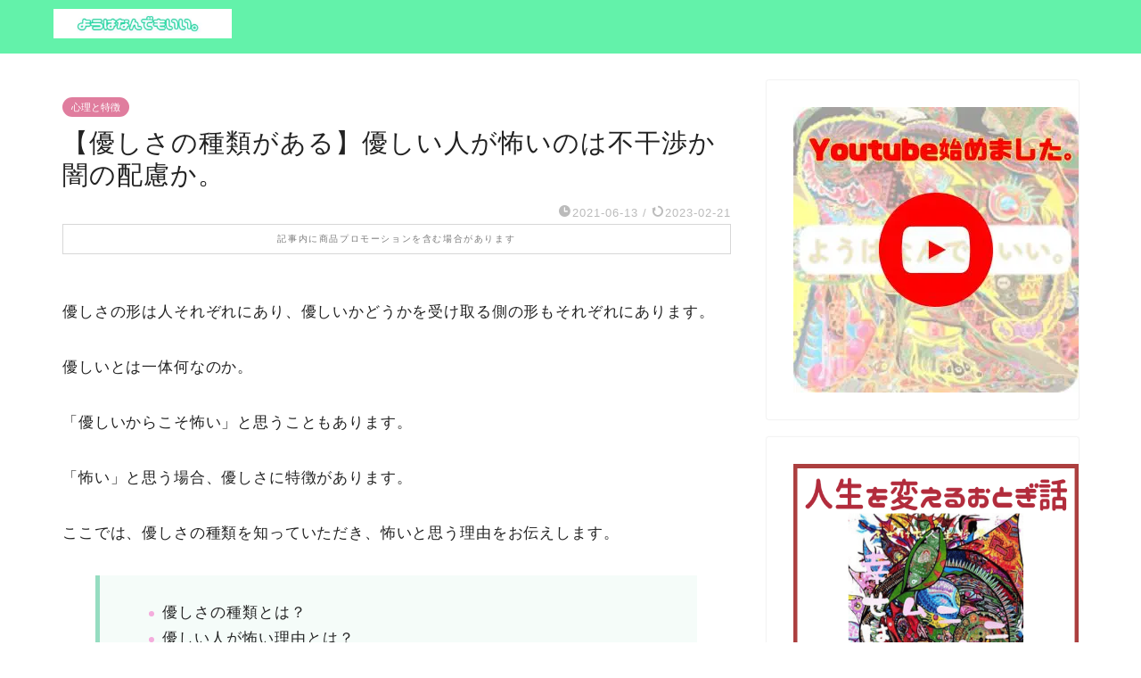

--- FILE ---
content_type: text/html; charset=UTF-8
request_url: https://nandemoii.com/kindness-fear/
body_size: 24527
content:
<!DOCTYPE html><html lang="ja"><head prefix="og: http://ogp.me/ns# fb: http://ogp.me/ns/fb# article: http://ogp.me/ns/article#"><meta charset="utf-8"><meta http-equiv="X-UA-Compatible" content="IE=edge"><meta name="viewport" content="width=device-width, initial-scale=1"><meta property="og:type" content="blog"><meta property="og:title" content="【優しさの種類がある】優しい人が怖いのは不干渉か闇の配慮か。｜自分を知るスピリチュアルっぽい世界"><meta property="og:url" content="https://nandemoii.com/kindness-fear/"><meta property="og:description" content="優しさの形は人それぞれにあり、優しいかどうかを受け取る側の形もそれぞれにあります。 優しいとは一体何なのか。 「優しいか"><meta property="og:image" content="https://nandemoii.com/wp-content/uploads/2021/06/fig-04-06-2021_05-32-12.jpg"><meta property="og:site_name" content="自分を知るスピリチュアルっぽい世界"><meta property="fb:admins" content=""><meta name="twitter:card" content="summary"><meta name="description" itemprop="description" content="優しさの形は人それぞれにあり、優しいかどうかを受け取る側の形もそれぞれにあります。 優しいとは一体何なのか。 「優しいか" ><link rel="canonical" href="https://nandemoii.com/kindness-fear/"><title>【優しさの種類がある】優しい人が怖いのは不干渉か闇の配慮か。｜自分を知るスピリチュアルっぽい世界</title><meta name='robots' content='max-image-preview:large' /><link rel='dns-prefetch' href='//cdnjs.cloudflare.com' /><link href='https://cmp.quantcast.com' rel='preconnect' /><link rel="alternate" type="application/rss+xml" title="自分を知るスピリチュアルっぽい世界 &raquo; フィード" href="https://nandemoii.com/feed/" /><link rel="alternate" type="application/rss+xml" title="自分を知るスピリチュアルっぽい世界 &raquo; コメントフィード" href="https://nandemoii.com/comments/feed/" /><link rel="alternate" type="application/rss+xml" title="自分を知るスピリチュアルっぽい世界 &raquo; 【優しさの種類がある】優しい人が怖いのは不干渉か闇の配慮か。 のコメントのフィード" href="https://nandemoii.com/kindness-fear/feed/" /><link rel="alternate" title="oEmbed (JSON)" type="application/json+oembed" href="https://nandemoii.com/wp-json/oembed/1.0/embed?url=https%3A%2F%2Fnandemoii.com%2Fkindness-fear%2F" /><link rel="alternate" title="oEmbed (XML)" type="text/xml+oembed" href="https://nandemoii.com/wp-json/oembed/1.0/embed?url=https%3A%2F%2Fnandemoii.com%2Fkindness-fear%2F&#038;format=xml" /> <!--noptimize--><script id="nande-ready">
			window.advanced_ads_ready=function(e,a){a=a||"complete";var d=function(e){return"interactive"===a?"loading"!==e:"complete"===e};d(document.readyState)?e():document.addEventListener("readystatechange",(function(a){d(a.target.readyState)&&e()}),{once:"interactive"===a})},window.advanced_ads_ready_queue=window.advanced_ads_ready_queue||[];		</script>
		<!--/noptimize--><style id='wp-img-auto-sizes-contain-inline-css' type='text/css'>img:is([sizes=auto i],[sizes^="auto," i]){contain-intrinsic-size:3000px 1500px}</style><style id='wp-block-library-inline-css' type='text/css'>:root{--wp-block-synced-color:#7a00df;--wp-block-synced-color--rgb:122,0,223;--wp-bound-block-color:var(--wp-block-synced-color);--wp-editor-canvas-background:#ddd;--wp-admin-theme-color:#007cba;--wp-admin-theme-color--rgb:0,124,186;--wp-admin-theme-color-darker-10:#006ba1;--wp-admin-theme-color-darker-10--rgb:0,107,160.5;--wp-admin-theme-color-darker-20:#005a87;--wp-admin-theme-color-darker-20--rgb:0,90,135;--wp-admin-border-width-focus:2px}@media (min-resolution:192dpi){:root{--wp-admin-border-width-focus:1.5px}}.wp-element-button{cursor:pointer}:root .has-very-light-gray-background-color{background-color:#eee}:root .has-very-dark-gray-background-color{background-color:#313131}:root .has-very-light-gray-color{color:#eee}:root .has-very-dark-gray-color{color:#313131}:root .has-vivid-green-cyan-to-vivid-cyan-blue-gradient-background{background:linear-gradient(135deg,#00d084,#0693e3)}:root .has-purple-crush-gradient-background{background:linear-gradient(135deg,#34e2e4,#4721fb 50%,#ab1dfe)}:root .has-hazy-dawn-gradient-background{background:linear-gradient(135deg,#faaca8,#dad0ec)}:root .has-subdued-olive-gradient-background{background:linear-gradient(135deg,#fafae1,#67a671)}:root .has-atomic-cream-gradient-background{background:linear-gradient(135deg,#fdd79a,#004a59)}:root .has-nightshade-gradient-background{background:linear-gradient(135deg,#330968,#31cdcf)}:root .has-midnight-gradient-background{background:linear-gradient(135deg,#020381,#2874fc)}:root{--wp--preset--font-size--normal:16px;--wp--preset--font-size--huge:42px}.has-regular-font-size{font-size:1em}.has-larger-font-size{font-size:2.625em}.has-normal-font-size{font-size:var(--wp--preset--font-size--normal)}.has-huge-font-size{font-size:var(--wp--preset--font-size--huge)}.has-text-align-center{text-align:center}.has-text-align-left{text-align:left}.has-text-align-right{text-align:right}.has-fit-text{white-space:nowrap!important}#end-resizable-editor-section{display:none}.aligncenter{clear:both}.items-justified-left{justify-content:flex-start}.items-justified-center{justify-content:center}.items-justified-right{justify-content:flex-end}.items-justified-space-between{justify-content:space-between}.screen-reader-text{border:0;clip-path:inset(50%);height:1px;margin:-1px;overflow:hidden;padding:0;position:absolute;width:1px;word-wrap:normal!important}.screen-reader-text:focus{background-color:#ddd;clip-path:none;color:#444;display:block;font-size:1em;height:auto;left:5px;line-height:normal;padding:15px 23px 14px;text-decoration:none;top:5px;width:auto;z-index:100000}html :where(.has-border-color){border-style:solid}html :where([style*=border-top-color]){border-top-style:solid}html :where([style*=border-right-color]){border-right-style:solid}html :where([style*=border-bottom-color]){border-bottom-style:solid}html :where([style*=border-left-color]){border-left-style:solid}html :where([style*=border-width]){border-style:solid}html :where([style*=border-top-width]){border-top-style:solid}html :where([style*=border-right-width]){border-right-style:solid}html :where([style*=border-bottom-width]){border-bottom-style:solid}html :where([style*=border-left-width]){border-left-style:solid}html :where(img[class*=wp-image-]){height:auto;max-width:100%}:where(figure){margin:0 0 1em}html :where(.is-position-sticky){--wp-admin--admin-bar--position-offset:var(--wp-admin--admin-bar--height,0px)}@media screen and (max-width:600px){html :where(.is-position-sticky){--wp-admin--admin-bar--position-offset:0px}}</style><style id='wp-block-list-inline-css' type='text/css'>ol,ul{box-sizing:border-box}:root :where(.wp-block-list.has-background){padding:1.25em 2.375em}</style><style id='global-styles-inline-css' type='text/css'>:root{--wp--preset--aspect-ratio--square:1;--wp--preset--aspect-ratio--4-3:4/3;--wp--preset--aspect-ratio--3-4:3/4;--wp--preset--aspect-ratio--3-2:3/2;--wp--preset--aspect-ratio--2-3:2/3;--wp--preset--aspect-ratio--16-9:16/9;--wp--preset--aspect-ratio--9-16:9/16;--wp--preset--color--black:#000;--wp--preset--color--cyan-bluish-gray:#abb8c3;--wp--preset--color--white:#fff;--wp--preset--color--pale-pink:#f78da7;--wp--preset--color--vivid-red:#cf2e2e;--wp--preset--color--luminous-vivid-orange:#ff6900;--wp--preset--color--luminous-vivid-amber:#fcb900;--wp--preset--color--light-green-cyan:#7bdcb5;--wp--preset--color--vivid-green-cyan:#00d084;--wp--preset--color--pale-cyan-blue:#8ed1fc;--wp--preset--color--vivid-cyan-blue:#0693e3;--wp--preset--color--vivid-purple:#9b51e0;--wp--preset--gradient--vivid-cyan-blue-to-vivid-purple:linear-gradient(135deg,#0693e3 0%,#9b51e0 100%);--wp--preset--gradient--light-green-cyan-to-vivid-green-cyan:linear-gradient(135deg,#7adcb4 0%,#00d082 100%);--wp--preset--gradient--luminous-vivid-amber-to-luminous-vivid-orange:linear-gradient(135deg,#fcb900 0%,#ff6900 100%);--wp--preset--gradient--luminous-vivid-orange-to-vivid-red:linear-gradient(135deg,#ff6900 0%,#cf2e2e 100%);--wp--preset--gradient--very-light-gray-to-cyan-bluish-gray:linear-gradient(135deg,#eee 0%,#a9b8c3 100%);--wp--preset--gradient--cool-to-warm-spectrum:linear-gradient(135deg,#4aeadc 0%,#9778d1 20%,#cf2aba 40%,#ee2c82 60%,#fb6962 80%,#fef84c 100%);--wp--preset--gradient--blush-light-purple:linear-gradient(135deg,#ffceec 0%,#9896f0 100%);--wp--preset--gradient--blush-bordeaux:linear-gradient(135deg,#fecda5 0%,#fe2d2d 50%,#6b003e 100%);--wp--preset--gradient--luminous-dusk:linear-gradient(135deg,#ffcb70 0%,#c751c0 50%,#4158d0 100%);--wp--preset--gradient--pale-ocean:linear-gradient(135deg,#fff5cb 0%,#b6e3d4 50%,#33a7b5 100%);--wp--preset--gradient--electric-grass:linear-gradient(135deg,#caf880 0%,#71ce7e 100%);--wp--preset--gradient--midnight:linear-gradient(135deg,#020381 0%,#2874fc 100%);--wp--preset--font-size--small:13px;--wp--preset--font-size--medium:20px;--wp--preset--font-size--large:36px;--wp--preset--font-size--x-large:42px;--wp--preset--spacing--20:.44rem;--wp--preset--spacing--30:.67rem;--wp--preset--spacing--40:1rem;--wp--preset--spacing--50:1.5rem;--wp--preset--spacing--60:2.25rem;--wp--preset--spacing--70:3.38rem;--wp--preset--spacing--80:5.06rem;--wp--preset--shadow--natural:6px 6px 9px rgba(0,0,0,.2);--wp--preset--shadow--deep:12px 12px 50px rgba(0,0,0,.4);--wp--preset--shadow--sharp:6px 6px 0px rgba(0,0,0,.2);--wp--preset--shadow--outlined:6px 6px 0px -3px #fff,6px 6px #000;--wp--preset--shadow--crisp:6px 6px 0px #000}:where(.is-layout-flex){gap:.5em}:where(.is-layout-grid){gap:.5em}body .is-layout-flex{display:flex}.is-layout-flex{flex-wrap:wrap;align-items:center}.is-layout-flex>:is(*,div){margin:0}body .is-layout-grid{display:grid}.is-layout-grid>:is(*,div){margin:0}:where(.wp-block-columns.is-layout-flex){gap:2em}:where(.wp-block-columns.is-layout-grid){gap:2em}:where(.wp-block-post-template.is-layout-flex){gap:1.25em}:where(.wp-block-post-template.is-layout-grid){gap:1.25em}.has-black-color{color:var(--wp--preset--color--black) !important}.has-cyan-bluish-gray-color{color:var(--wp--preset--color--cyan-bluish-gray) !important}.has-white-color{color:var(--wp--preset--color--white) !important}.has-pale-pink-color{color:var(--wp--preset--color--pale-pink) !important}.has-vivid-red-color{color:var(--wp--preset--color--vivid-red) !important}.has-luminous-vivid-orange-color{color:var(--wp--preset--color--luminous-vivid-orange) !important}.has-luminous-vivid-amber-color{color:var(--wp--preset--color--luminous-vivid-amber) !important}.has-light-green-cyan-color{color:var(--wp--preset--color--light-green-cyan) !important}.has-vivid-green-cyan-color{color:var(--wp--preset--color--vivid-green-cyan) !important}.has-pale-cyan-blue-color{color:var(--wp--preset--color--pale-cyan-blue) !important}.has-vivid-cyan-blue-color{color:var(--wp--preset--color--vivid-cyan-blue) !important}.has-vivid-purple-color{color:var(--wp--preset--color--vivid-purple) !important}.has-black-background-color{background-color:var(--wp--preset--color--black) !important}.has-cyan-bluish-gray-background-color{background-color:var(--wp--preset--color--cyan-bluish-gray) !important}.has-white-background-color{background-color:var(--wp--preset--color--white) !important}.has-pale-pink-background-color{background-color:var(--wp--preset--color--pale-pink) !important}.has-vivid-red-background-color{background-color:var(--wp--preset--color--vivid-red) !important}.has-luminous-vivid-orange-background-color{background-color:var(--wp--preset--color--luminous-vivid-orange) !important}.has-luminous-vivid-amber-background-color{background-color:var(--wp--preset--color--luminous-vivid-amber) !important}.has-light-green-cyan-background-color{background-color:var(--wp--preset--color--light-green-cyan) !important}.has-vivid-green-cyan-background-color{background-color:var(--wp--preset--color--vivid-green-cyan) !important}.has-pale-cyan-blue-background-color{background-color:var(--wp--preset--color--pale-cyan-blue) !important}.has-vivid-cyan-blue-background-color{background-color:var(--wp--preset--color--vivid-cyan-blue) !important}.has-vivid-purple-background-color{background-color:var(--wp--preset--color--vivid-purple) !important}.has-black-border-color{border-color:var(--wp--preset--color--black) !important}.has-cyan-bluish-gray-border-color{border-color:var(--wp--preset--color--cyan-bluish-gray) !important}.has-white-border-color{border-color:var(--wp--preset--color--white) !important}.has-pale-pink-border-color{border-color:var(--wp--preset--color--pale-pink) !important}.has-vivid-red-border-color{border-color:var(--wp--preset--color--vivid-red) !important}.has-luminous-vivid-orange-border-color{border-color:var(--wp--preset--color--luminous-vivid-orange) !important}.has-luminous-vivid-amber-border-color{border-color:var(--wp--preset--color--luminous-vivid-amber) !important}.has-light-green-cyan-border-color{border-color:var(--wp--preset--color--light-green-cyan) !important}.has-vivid-green-cyan-border-color{border-color:var(--wp--preset--color--vivid-green-cyan) !important}.has-pale-cyan-blue-border-color{border-color:var(--wp--preset--color--pale-cyan-blue) !important}.has-vivid-cyan-blue-border-color{border-color:var(--wp--preset--color--vivid-cyan-blue) !important}.has-vivid-purple-border-color{border-color:var(--wp--preset--color--vivid-purple) !important}.has-vivid-cyan-blue-to-vivid-purple-gradient-background{background:var(--wp--preset--gradient--vivid-cyan-blue-to-vivid-purple) !important}.has-light-green-cyan-to-vivid-green-cyan-gradient-background{background:var(--wp--preset--gradient--light-green-cyan-to-vivid-green-cyan) !important}.has-luminous-vivid-amber-to-luminous-vivid-orange-gradient-background{background:var(--wp--preset--gradient--luminous-vivid-amber-to-luminous-vivid-orange) !important}.has-luminous-vivid-orange-to-vivid-red-gradient-background{background:var(--wp--preset--gradient--luminous-vivid-orange-to-vivid-red) !important}.has-very-light-gray-to-cyan-bluish-gray-gradient-background{background:var(--wp--preset--gradient--very-light-gray-to-cyan-bluish-gray) !important}.has-cool-to-warm-spectrum-gradient-background{background:var(--wp--preset--gradient--cool-to-warm-spectrum) !important}.has-blush-light-purple-gradient-background{background:var(--wp--preset--gradient--blush-light-purple) !important}.has-blush-bordeaux-gradient-background{background:var(--wp--preset--gradient--blush-bordeaux) !important}.has-luminous-dusk-gradient-background{background:var(--wp--preset--gradient--luminous-dusk) !important}.has-pale-ocean-gradient-background{background:var(--wp--preset--gradient--pale-ocean) !important}.has-electric-grass-gradient-background{background:var(--wp--preset--gradient--electric-grass) !important}.has-midnight-gradient-background{background:var(--wp--preset--gradient--midnight) !important}.has-small-font-size{font-size:var(--wp--preset--font-size--small) !important}.has-medium-font-size{font-size:var(--wp--preset--font-size--medium) !important}.has-large-font-size{font-size:var(--wp--preset--font-size--large) !important}.has-x-large-font-size{font-size:var(--wp--preset--font-size--x-large) !important}</style><style id='classic-theme-styles-inline-css' type='text/css'>/*! This file is auto-generated */
.wp-block-button__link{color:#fff;background-color:#32373c;border-radius:9999px;box-shadow:none;text-decoration:none;padding:calc(.667em + 2px) calc(1.333em + 2px);font-size:1.125em}.wp-block-file__button{background:#32373c;color:#fff;text-decoration:none}</style><link rel='stylesheet' id='parent-style-css' href='https://nandemoii.com/wp-content/cache/autoptimize/css/autoptimize_single_f6700a95e645cedad2f9aecb5e41adb0.css?ver=6.9' type='text/css' media='all' /><link rel='stylesheet' id='theme-style-css' href='https://nandemoii.com/wp-content/themes/jin-child/style.css?ver=6.9' type='text/css' media='all' /><link rel='stylesheet' id='swiper-style-css' href='https://cdnjs.cloudflare.com/ajax/libs/Swiper/4.0.7/css/swiper.min.css?ver=6.9' type='text/css' media='all' /> <script type="text/javascript" id="jquery-core-js" data-type="lazy" data-src="https://nandemoii.com/wp-includes/js/jquery/jquery.min.js?ver=3.7.1"></script> <script defer type="text/javascript" src="https://nandemoii.com/wp-includes/js/jquery/jquery-migrate.min.js?ver=3.4.1" id="jquery-migrate-js"></script> <link rel="https://api.w.org/" href="https://nandemoii.com/wp-json/" /><link rel="alternate" title="JSON" type="application/json" href="https://nandemoii.com/wp-json/wp/v2/posts/9335" /><link rel='shortlink' href='https://nandemoii.com/?p=9335' /> <script>(function(){window.onpageshow=function(event){if(typeof window.wpforms!=='undefined'&&event.persisted){window.location.reload();}};}());</script> <style type="text/css">#wrapper{background-color:#fff;background-image:url()}.related-entry-headline-text span:before,#comment-title span:before,#reply-title span:before{background-color:#63f2aa;border-color:#63f2aa !important}#breadcrumb:after,#page-top a{background-color:#0072dd}footer{background-color:#0072dd}.footer-inner a,#copyright,#copyright-center{border-color:#fff !important;color:#fff !important}#footer-widget-area{border-color:#fff !important}.page-top-footer a{color:#0072dd !important}#breadcrumb ul li,#breadcrumb ul li a{color:#0072dd !important}body,a,a:link,a:visited,.my-profile,.widgettitle,.tabBtn-mag label{color:#222}a:hover{color:#f93188}.widget_nav_menu ul>li>a:before,.widget_categories ul>li>a:before,.widget_pages ul>li>a:before,.widget_recent_entries ul>li>a:before,.widget_archive ul>li>a:before,.widget_archive form:after,.widget_categories form:after,.widget_nav_menu ul>li>ul.sub-menu>li>a:before,.widget_categories ul>li>.children>li>a:before,.widget_pages ul>li>.children>li>a:before,.widget_nav_menu ul>li>ul.sub-menu>li>ul.sub-menu li>a:before,.widget_categories ul>li>.children>li>.children li>a:before,.widget_pages ul>li>.children>li>.children li>a:before{color:#63f2aa}.widget_nav_menu ul .sub-menu .sub-menu li a:before{background-color:#222 !important}.d--labeling-act-border{border-color:rgba(34,34,34,.18)}.c--labeling-act.d--labeling-act-solid{background-color:rgba(34,34,34,.06)}.a--labeling-act{color:rgba(34,34,34,.6)}.a--labeling-small-act span{background-color:rgba(34,34,34,.21)}.c--labeling-act.d--labeling-act-strong{background-color:rgba(34,34,34,.045)}.d--labeling-act-strong .a--labeling-act{color:rgba(34,34,34,.75)}footer .footer-widget,footer .footer-widget a,footer .footer-widget ul li,.footer-widget.widget_nav_menu ul>li>a:before,.footer-widget.widget_categories ul>li>a:before,.footer-widget.widget_recent_entries ul>li>a:before,.footer-widget.widget_pages ul>li>a:before,.footer-widget.widget_archive ul>li>a:before,footer .widget_tag_cloud .tagcloud a:before{color:#fff !important;border-color:#fff !important}footer .footer-widget .widgettitle{color:#fff !important;border-color:#f4addd !important}footer .widget_nav_menu ul .children .children li a:before,footer .widget_categories ul .children .children li a:before,footer .widget_nav_menu ul .sub-menu .sub-menu li a:before{background-color:#fff !important}#drawernav a:hover,.post-list-title,#prev-next p,#toc_container .toc_list li a{color:#222 !important}#header-box{background-color:#63f2aa}@media (min-width:768px){#header-box .header-box10-bg:before,#header-box .header-box11-bg:before{border-radius:2px}}@media (min-width:768px){.top-image-meta{margin-top:calc(5px - 30px)}}@media (min-width:1200px){.top-image-meta{margin-top:calc(5px)}}.pickup-contents:before{background-color:#63f2aa !important}.main-image-text{color:#d67ccd}.main-image-text-sub{color:#555}@media (min-width:481px){#site-info{padding-top:10px !important;padding-bottom:10px !important}}#site-info span a{color:#fff !important}#headmenu .headsns .line a svg{fill:#0b92e0 !important}#headmenu .headsns a,#headmenu{color:#0b92e0 !important;border-color:#0b92e0 !important}.profile-follow .line-sns a svg{fill:#63f2aa !important}.profile-follow .line-sns a:hover svg{fill:#f4addd !important}.profile-follow a{color:#63f2aa !important;border-color:#63f2aa !important}.profile-follow a:hover,#headmenu .headsns a:hover{color:#f4addd !important;border-color:#f4addd !important}.search-box:hover{color:#f4addd !important;border-color:#f4addd !important}#header #headmenu .headsns .line a:hover svg{fill:#f4addd !important}.cps-icon-bar,#navtoggle:checked+.sp-menu-open .cps-icon-bar{background-color:#fff}#nav-container{background-color:#fff}.menu-box .menu-item svg{fill:#0072dd}#drawernav ul.menu-box>li>a,#drawernav2 ul.menu-box>li>a,#drawernav3 ul.menu-box>li>a,#drawernav4 ul.menu-box>li>a,#drawernav5 ul.menu-box>li>a,#drawernav ul.menu-box>li.menu-item-has-children:after,#drawernav2 ul.menu-box>li.menu-item-has-children:after,#drawernav3 ul.menu-box>li.menu-item-has-children:after,#drawernav4 ul.menu-box>li.menu-item-has-children:after,#drawernav5 ul.menu-box>li.menu-item-has-children:after{color:#0072dd !important}#drawernav ul.menu-box li a,#drawernav2 ul.menu-box li a,#drawernav3 ul.menu-box li a,#drawernav4 ul.menu-box li a,#drawernav5 ul.menu-box li a{font-size:20px !important}#drawernav3 ul.menu-box>li{color:#222 !important}#drawernav4 .menu-box>.menu-item>a:after,#drawernav3 .menu-box>.menu-item>a:after,#drawernav .menu-box>.menu-item>a:after{background-color:#0072dd !important}#drawernav2 .menu-box>.menu-item:hover,#drawernav5 .menu-box>.menu-item:hover{border-top-color:#63f2aa !important}.cps-info-bar a{background-color:#f796d3 !important}@media (min-width:768px){.post-list-mag .post-list-item:not(:nth-child(2n)){margin-right:2.6%}}@media (min-width:768px){#tab-1:checked~.tabBtn-mag li [for=tab-1]:after,#tab-2:checked~.tabBtn-mag li [for=tab-2]:after,#tab-3:checked~.tabBtn-mag li [for=tab-3]:after,#tab-4:checked~.tabBtn-mag li [for=tab-4]:after{border-top-color:#63f2aa !important}.tabBtn-mag label{border-bottom-color:#63f2aa !important}}#tab-1:checked~.tabBtn-mag li [for=tab-1],#tab-2:checked~.tabBtn-mag li [for=tab-2],#tab-3:checked~.tabBtn-mag li [for=tab-3],#tab-4:checked~.tabBtn-mag li [for=tab-4],#prev-next a.next:after,#prev-next a.prev:after,.more-cat-button a:hover span:before{background-color:#63f2aa !important}.swiper-slide .post-list-cat,.post-list-mag .post-list-cat,.post-list-mag3col .post-list-cat,.post-list-mag-sp1col .post-list-cat,.swiper-pagination-bullet-active,.pickup-cat,.post-list .post-list-cat,#breadcrumb .bcHome a:hover span:before,.popular-item:nth-child(1) .pop-num,.popular-item:nth-child(2) .pop-num,.popular-item:nth-child(3) .pop-num{background-color:#f4addd !important}.sidebar-btn a,.profile-sns-menu{background-color:#f4addd !important}.sp-sns-menu a,.pickup-contents-box a:hover .pickup-title{border-color:#63f2aa !important;color:#63f2aa !important}.pro-line svg{fill:#63f2aa !important}.cps-post-cat a,.meta-cat,.popular-cat{background-color:#f4addd !important;border-color:#f4addd !important}.tagicon,.tag-box a,#toc_container .toc_list>li,#toc_container .toc_title{color:#63f2aa !important}.widget_tag_cloud a:before{color:#222 !important}.tag-box a,#toc_container:before{border-color:#63f2aa !important}.cps-post-cat a:hover{color:#f93188 !important}.pagination li:not([class*=current]) a:hover,.widget_tag_cloud a:hover{background-color:#63f2aa !important}.pagination li:not([class*=current]) a:hover{opacity:.5 !important}.pagination li.current a{background-color:#63f2aa !important;border-color:#63f2aa !important}.nextpage a:hover span{color:#63f2aa !important;border-color:#63f2aa !important}.cta-content:before{background-color:#314be0 !important}.cta-text,.info-title{color:#000 !important}#footer-widget-area.footer_style1 .widgettitle{border-color:#f4addd !important}.sidebar_style1 .widgettitle,.sidebar_style5 .widgettitle{border-color:#63f2aa !important}.sidebar_style2 .widgettitle,.sidebar_style4 .widgettitle,.sidebar_style6 .widgettitle,#home-bottom-widget .widgettitle,#home-top-widget .widgettitle,#post-bottom-widget .widgettitle,#post-top-widget .widgettitle{background-color:#63f2aa !important}#home-bottom-widget .widget_search .search-box input[type=submit],#home-top-widget .widget_search .search-box input[type=submit],#post-bottom-widget .widget_search .search-box input[type=submit],#post-top-widget .widget_search .search-box input[type=submit]{background-color:#f4addd !important}.tn-logo-size{font-size:80% !important}@media (min-width:481px){.tn-logo-size img{width:calc(80%*0.5) !important}}@media (min-width:768px){.tn-logo-size img{width:calc(80%*2.2) !important}}@media (min-width:1200px){.tn-logo-size img{width:80% !important}}.sp-logo-size{font-size:40% !important}.sp-logo-size img{width:40% !important}.cps-post-main ul>li:before,.cps-post-main ol>li:before{background-color:#f4addd !important}.profile-card .profile-title{background-color:#63f2aa !important}.profile-card{border-color:#63f2aa !important}.cps-post-main a{color:#04c}.cps-post-main .marker{background:-webkit-linear-gradient(transparent 60%,#ffcedb 0%);background:linear-gradient(transparent 60%,#ffcedb 0%)}.cps-post-main .marker2{background:-webkit-linear-gradient(transparent 60%,#a9eaf2 0%);background:linear-gradient(transparent 60%,#a9eaf2 0%)}.cps-post-main .jic-sc{color:#e9546b}.simple-box1{border-color:#ef9b9b !important}.simple-box2{border-color:#f2bf7d !important}.simple-box3{border-color:#b5e28a !important}.simple-box4{border-color:#7badd8 !important}.simple-box4:before{background-color:#7badd8}.simple-box5{border-color:#e896c7 !important}.simple-box5:before{background-color:#e896c7}.simple-box6{background-color:#fffdef !important}.simple-box7{border-color:#def1f9 !important}.simple-box7:before{background-color:#def1f9 !important}.simple-box8{border-color:#96ddc1 !important}.simple-box8:before{background-color:#96ddc1 !important}.simple-box9:before{background-color:#e1c0e8 !important}.simple-box9:after{border-color:#e1c0e8 #e1c0e8 #fff #fff !important}.kaisetsu-box1:before,.kaisetsu-box1-title{background-color:#ffb49e !important}.kaisetsu-box2{border-color:#89c2f4 !important}.kaisetsu-box2-title{background-color:#89c2f4 !important}.kaisetsu-box4{border-color:#ea91a9 !important}.kaisetsu-box4-title{background-color:#ea91a9 !important}.kaisetsu-box5:before{background-color:#57b3ba !important}.kaisetsu-box5-title{background-color:#57b3ba !important}.concept-box1{border-color:#88e0d7 !important}.concept-box1:after{background-color:#88e0d7 !important}.concept-box1:before{content:"ポイント" !important;color:#88e0d7 !important}.concept-box2{border-color:#f7cf6a !important}.concept-box2:after{background-color:#f7cf6a !important}.concept-box2:before{content:"注意点" !important;color:#f7cf6a !important}.concept-box3{border-color:#86cee8 !important}.concept-box3:after{background-color:#86cee8 !important}.concept-box3:before{content:"こんな方におすすめの内容" !important;color:#86cee8 !important}.concept-box4{border-color:#ed8989 !important}.concept-box4:after{background-color:#ed8989 !important}.concept-box4:before{content:"" !important;color:#ed8989 !important}.concept-box5{border-color:#e874b1 !important}.concept-box5:after{background-color:#e874b1 !important}.concept-box5:before{content:"要約" !important;color:#e874b1 !important}.concept-box6{border-color:#46a7f2 !important}.concept-box6:after{background-color:#46a7f2 !important}.concept-box6:before{content:"メモ" !important;color:#46a7f2 !important}.innerlink-box1,.blog-card{border-color:#f9a425 !important}.innerlink-box1-title{background-color:#f9a425 !important;border-color:#f9a425 !important}.innerlink-box1:before,.blog-card-hl-box{background-color:#f9a425 !important}.concept-box1:before,.concept-box2:before,.concept-box3:before,.concept-box4:before,.concept-box5:before,.concept-box6:before{background-color:#fff;background-image:url()}.concept-box1:after,.concept-box2:after,.concept-box3:after,.concept-box4:after,.concept-box5:after,.concept-box6:after{border-color:#fff;border-image:url() 27 23/50px 30px/1rem round space0/5px 5px}.jin-ac-box01-title:after{color:#63f2aa}.color-button01 a,.color-button01 a:hover,.color-button01:before{background-color:#008db7 !important}.top-image-btn-color a,.top-image-btn-color a:hover,.top-image-btn-color:before{background-color:#42dff7 !important}.color-button02 a,.color-button02 a:hover,.color-button02:before{background-color:#d9333f !important}.color-button01-big a,.color-button01-big a:hover,.color-button01-big:before{background-color:#3296d1 !important}.color-button01-big a,.color-button01-big:before{border-radius:5px !important}.color-button01-big a{padding-top:20px !important;padding-bottom:20px !important}.color-button02-big a,.color-button02-big a:hover,.color-button02-big:before{background-color:#83d159 !important}.color-button02-big a,.color-button02-big:before{border-radius:5px !important}.color-button02-big a{padding-top:20px !important;padding-bottom:20px !important}.color-button01-big{width:75% !important}.color-button02-big{width:75% !important}.top-image-btn-color:before,.color-button01:before,.color-button02:before,.color-button01-big:before,.color-button02-big:before{bottom:-1px;left:-1px;width:100%;height:100%;border-radius:6px;box-shadow:0px 1px 5px 0px rgba(0,0,0,.25);-webkit-transition:all .4s;transition:all .4s}.top-image-btn-color a:hover,.color-button01 a:hover,.color-button02 a:hover,.color-button01-big a:hover,.color-button02-big a:hover{-webkit-transform:translateY(2px);transform:translateY(2px);-webkit-filter:brightness(.95);filter:brightness(.95)}.top-image-btn-color:hover:before,.color-button01:hover:before,.color-button02:hover:before,.color-button01-big:hover:before,.color-button02-big:hover:before{-webkit-transform:translateY(2px);transform:translateY(2px);box-shadow:none !important}.h2-style01 h2,.h2-style02 h2:before,.h2-style03 h2,.h2-style04 h2:before,.h2-style05 h2,.h2-style07 h2:before,.h2-style07 h2:after,.h3-style03 h3:before,.h3-style02 h3:before,.h3-style05 h3:before,.h3-style07 h3:before,.h2-style08 h2:after,.h2-style10 h2:before,.h2-style10 h2:after,.h3-style02 h3:after,.h4-style02 h4:before{background-color:#63f2aa !important}.h3-style01 h3,.h3-style04 h3,.h3-style05 h3,.h3-style06 h3,.h4-style01 h4,.h2-style02 h2,.h2-style08 h2,.h2-style08 h2:before,.h2-style09 h2,.h4-style03 h4{border-color:#63f2aa !important}.h2-style05 h2:before{border-top-color:#63f2aa !important}.h2-style06 h2:before,.sidebar_style3 .widgettitle:after{background-image:linear-gradient(-45deg,transparent 25%,#63f2aa 25%,#63f2aa 50%,transparent 50%,transparent 75%,#63f2aa 75%,#63f2aa)}.jin-h2-icons.h2-style02 h2 .jic:before,.jin-h2-icons.h2-style04 h2 .jic:before,.jin-h2-icons.h2-style06 h2 .jic:before,.jin-h2-icons.h2-style07 h2 .jic:before,.jin-h2-icons.h2-style08 h2 .jic:before,.jin-h2-icons.h2-style09 h2 .jic:before,.jin-h2-icons.h2-style10 h2 .jic:before,.jin-h3-icons.h3-style01 h3 .jic:before,.jin-h3-icons.h3-style02 h3 .jic:before,.jin-h3-icons.h3-style03 h3 .jic:before,.jin-h3-icons.h3-style04 h3 .jic:before,.jin-h3-icons.h3-style05 h3 .jic:before,.jin-h3-icons.h3-style06 h3 .jic:before,.jin-h3-icons.h3-style07 h3 .jic:before,.jin-h4-icons.h4-style01 h4 .jic:before,.jin-h4-icons.h4-style02 h4 .jic:before,.jin-h4-icons.h4-style03 h4 .jic:before,.jin-h4-icons.h4-style04 h4 .jic:before{color:#63f2aa}@media all and (-ms-high-contrast:none){*::-ms-backdrop,.color-button01:before,.color-button02:before,.color-button01-big:before,.color-button02-big:before{background-color:#595857 !important}}.jin-lp-h2 h2,.jin-lp-h2 h2{background-color:transparent !important;border-color:transparent !important;color:#222 !important}.jincolumn-h3style2{border-color:#63f2aa !important}.jinlph2-style1 h2:first-letter {color:#63f2aa !important}.jinlph2-style2 h2,.jinlph2-style3 h2{border-color:#63f2aa !important}.jin-photo-title .jin-fusen1-down,.jin-photo-title .jin-fusen1-even,.jin-photo-title .jin-fusen1-up{border-left-color:#63f2aa}.jin-photo-title .jin-fusen2,.jin-photo-title .jin-fusen3{background-color:#63f2aa}.jin-photo-title .jin-fusen2:before,.jin-photo-title .jin-fusen3:before{border-top-color:#63f2aa}.has-huge-font-size{font-size:42px !important}.has-large-font-size{font-size:36px !important}.has-medium-font-size{font-size:20px !important}.has-normal-font-size{font-size:16px !important}.has-small-font-size{font-size:13px !important}</style> <script  async crossorigin="anonymous" data-type="lazy" data-src="https://pagead2.googlesyndication.com/pagead/js/adsbygoogle.js?client=ca-pub-1634848481987347"></script><div id="106333-6"><script defer data-type="lazy" data-src="//ads.themoneytizer.com/s/gen.js?type=6"></script><script defer data-type="lazy" data-src="//ads.themoneytizer.com/s/requestform.js?siteId=106333&formatId=6"></script></div><link rel="icon" href="https://nandemoii.com/wp-content/uploads/2024/01/月と太陽-150x150.png" sizes="32x32" /><link rel="icon" href="https://nandemoii.com/wp-content/uploads/2024/01/月と太陽.png" sizes="192x192" /><link rel="apple-touch-icon" href="https://nandemoii.com/wp-content/uploads/2024/01/月と太陽.png" /><meta name="msapplication-TileImage" content="https://nandemoii.com/wp-content/uploads/2024/01/月と太陽.png" /><style type="text/css" id="wp-custom-css">.my-profile-thumb{border:3px solid;border-color:#26d3e0 gold #ea5d88 pink}.my-profile{border:3px solid #26d3e0}@media screen and (max-width:767px){.post-list.basicstyle .post-list-item .post-list-inner .post-list-meta .post-list-title{font-size:14px;line-height:1.5em}}@media screen and (max-width:767px){.post-list.basicstyle .post-list-item .post-list-inner .post-list-meta{padding:8px 10px 20px}.related-entry-section .post-list.basicstyle .post-list-meta .post-list-title{font-size:.85rem!important}}</style><link rel="preload" href="/wp-content/themes/jin/font/jin-icons/fonts/jin-icons.ttf?c16tcv" as="font" crossorigin>  <script defer data-type="lazy" data-src="https://www.googletagmanager.com/gtag/js?id=UA-138867801-1"></script> <script data-ad-client="ca-pub-1634848481987347" async data-type="lazy" data-src="https://pagead2.googlesyndication.com/pagead/js/adsbygoogle.js"></script> <script data-type="lazy" data-src="[data-uri]"></script> <meta name="google-site-verification" content="CN0eXuok4LcNIcKop4nJDXMa0-edqN_z6o6T_FSdIgs" /><meta charset="utf-8">  <script defer data-type="lazy" data-src="https://www.googletagmanager.com/gtag/js?id=G-38R1H89JQ6"></script> <script data-type="lazy" data-src="[data-uri]"></script> <meta name="google-site-verification" content="HpgucmIVa37Hepc514Ecqga8ZBqtyKCLRAb011cyqwU" />  <script type="text/javascript" async=true data-type="lazy" data-src="[data-uri]"></script> </head><body class="wp-singular post-template-default single single-post postid-9335 single-format-standard wp-theme-jin wp-child-theme-jin-child aa-prefix-nande-" id="nofont-style"><div id="wrapper"><div id="scroll-content" class="animate-off"><div id="header-box" class="tn_on header-box animate-off"><div id="header" class="header-type1 header animate-off"><div id="site-info" class="ef"> <span class="tn-logo-size"><a href='https://nandemoii.com/' title='自分を知るスピリチュアルっぽい世界' rel='home'><img src='https://nandemoii.com/wp-content/uploads/ロゴ.jpg' alt=''></a></span></div></div></div><div class="clearfix"></div><div id="contents"><main id="main-contents" class="main-contents article_style2 animate-off" itemprop="mainContentOfPage"><section class="cps-post-box hentry"><article class="cps-post"><header class="cps-post-header"> <span class="cps-post-cat category-philosophy-of-life" itemprop="keywords"><a href="https://nandemoii.com/category/philosophy-of-life/" style="background-color:#e07d9e!important;">心理と特徴</a></span><h1 class="cps-post-title entry-title" itemprop="headline">【優しさの種類がある】優しい人が怖いのは不干渉か闇の配慮か。</h1><div class="cps-post-meta vcard"> <span class="writer fn" itemprop="author" itemscope itemtype="https://schema.org/Person"><span itemprop="name">北斗</span></span> <span class="cps-post-date-box"> <span class="cps-post-date"><i class="jic jin-ifont-watch" aria-hidden="true"></i>&nbsp;<time class="entry-date date published" datetime="2021-06-13T15:28:21+09:00">2021-06-13</time></span> <span class="timeslash"> /</span> <time class="entry-date date updated" datetime="2023-02-21T18:21:34+09:00"><span class="cps-post-date"><i class="jic jin-ifont-reload" aria-hidden="true"></i>&nbsp;2023-02-21</span></time> </span></div></header><div class="c--labeling-act d--labeling-act-border"><span class="a--labeling-act">記事内に商品プロモーションを含む場合があります</span></div><div class="cps-post-main-box"><div class="cps-post-main    h2-style08 h3-style03 h4-style01 entry-content l-size l-size-sp" itemprop="articleBody"><div class="clearfix"></div><p>優しさの形は人それぞれにあり、優しいかどうかを受け取る側の形もそれぞれにあります。</p><p>優しいとは一体何なのか。</p><p>「優しいからこそ怖い」と思うこともあります。</p><p>「怖い」と思う場合、優しさに特徴があります。</p><p>ここでは、優しさの種類を知っていただき、怖いと思う理由をお伝えします。</p><div class="simple-box8"><ul><li>優しさの種類とは？</li><li>優しい人が怖い理由とは？</li></ul></div><p>優しさが行動なのか気持ちなのかによって見え方も感じ方も違い、仮面一つで優しい人になれたりもします。</p><p>怖いと思うことで優しさを理解する一助となれば幸いですので、一つの考え方としてご参考になれば幸いです。</p><div id="toc_container" class="toc_white no_bullets"><p class="toc_title">Contents</p><ul class="toc_list"><li><a href="#i">優しい人が怖い</a><ul><li><a href="#i-2">優しい人が怖いとは？</a></li><li><a href="#i-3">優しさの種類</a></li></ul></li><li><a href="#i-4">優しい人が怖い理由</a><ul><li><a href="#i-5">人に期待しない人の不干渉は怖い印象を与える</a></li><li><a href="#i-6">他者を理解する優しさは闇の配慮になる</a></li><li><a href="#i-7">優しさとは一体何なのか？</a></li></ul></li><li><a href="#i-8">優しい人が怖い理由　まとめ</a></li></ul></div><h2><span id="i">優しい人が怖い</span></h2> <img fetchpriority="high" decoding="async" class="aligncenter size-full wp-image-9292" src="https://nandemoii.com/wp-content/uploads/2021/06/fig-08-06-2021_14-07-59.jpg" alt="" width="750" height="440" /><h3><span id="i-2">優しい人が怖いとは？</span></h3><p>優しくされているからこそ、相手への疑心、不安、心を許せない、壁の存在認知が起きます。</p><ul><li>これは本当に優しさなのかな？</li><li>何か企んでいるのかな？</li><li>どうしてそんなに優しくできるのか理解できない</li><li>本性には裏の顔があるに違いない</li><li>急に冷たくなって見切られた</li><li>真意が知りたいけどわからない</li></ul><p>「怖い」と思う場合には、自らが相手に拒否や拒絶を作ります。</p><p>「怖い」と感じる場合には、相手から何かを感じ取り、自己防衛が働き自然と拒否や拒絶します。</p><p>優しい人や優しすぎる人に怖さを覚える場合、「相手が見えない（確かではない）」という把握できない<span style="text-decoration: underline;">空虚</span>が存在していると考えられます。</p><p>「目の前で関わっているんだから把握できるはずだ、把握したい」と思えば思うほどにジレンマとストレスになり、「認めたくない」と思えば思うほどに、優しい人に対する拒否や拒絶感が発生。</p><p>「この人には違和感を感じる」と危険や苦痛や拒否を察知すると、自己防衛にて優しい人に対する拒否や拒絶感が発生。</p><p><strong>このように受け取り側が抱く抵抗と、優しい人自身が怖さを与えている場合があり、優しさの種類によって詳細が変わります。</strong></p><p>&nbsp;</p><h3><span id="i-3">優しさの種類</span></h3><p>優しさを大きく四つの姿・形に分けます。</p><div class="kaisetsu-box1"><div class="kaisetsu-box1-title">優しさの種類</div><ol><li>愛による優しさ</li><li>人に期待しない優しさ</li><li>他者を理解することでの優しさ</li><li>不安や恐怖に対処するための優しさ</li></ol></div><p>&nbsp;</p><h4>①愛による優しさ</h4><p>敬いを持った優しさです。</p><p>自らを敬い、他者を敬うさまがあり、「自分のためを忘れずに相手のため」に優しく思いやり、配慮し、心を配り、関わります。</p><p>自己犠牲にはならない前提があることで優しさが成立し、自らを愛するからこそ他者を愛し敬い接します。</p><p>&nbsp;</p><h4>②人に期待しない優しさ</h4><p>他者に期待しないからこそ相手を想える優しさです。</p><p>他者の支配、コントロール、承認欲求を満たすための利用概念がなく、自らの価値観や欲を人に押し付けず、決め付けず、思い込むことがありません。</p><p>相手を責めたり否定する理由がなくなり、何があっても怒らないさまがあります。</p><p>期待度合が高まると指摘や注意にて厳しくするさまが加わりますが、期待していないために厳しさはなく、相手のそのままを尊重する不干渉という優しさにもなり、周囲に与える印象は良い悪いの両方、受け取り側次第になります。</p><p>※期待しない優しさの詳細は、<a href="https://nandemoii.com/no-expectation/" target="blank_&quot;" rel="noopener">【他人に期待しない人の優しさは本物】他人に興味がない人と違う優しさ </a>をどうぞ。</p><p>&nbsp;</p><h4>③他者を理解することでの優しさ</h4><p>他者の立場や目線や思考で物事を認識する能力が高い人の優しさです。</p><p>相手の認識を理解することは誰もできませんが、近づけて理解度を少しでも高めることができる私達人間です。</p><p>他者を認識する力によって相手が何を考え、何を求め、何に困り、何を解決したいのかの認識に近づき、配慮する優しさになります。</p><p>本当に優しくされた経験によって育める優しさでもあります。</p><ul><li>計算や思考を多用して相手の心理や状態を読み取る</li><li>心を鷲掴みにして手のひらで躍らせる</li><li>利用するための効率化を考えて言葉や行動を優しめにする</li></ul><p>このように自らの不利益をなくし、利益性を高めるための優しそうなさまになり、優しい人次第で与える印象の良い悪いを作ります。</p><p>※他者を知る本物の優しさについては、<a href="https://nandemoii.com/kindness-knife/" target="blank_&quot;" rel="noopener">本物は『知る』│本当に優しい人は傷つけ方を知っている </a>をどうぞ。</p><p>&nbsp;</p><h4>④不安や恐怖に対処するための優しさ</h4><p>最後は、優しさの仮面を使用するもの、八方美人とも言われます。</p><p>誰に対しても相手が困らないように関わり、気を使い、機嫌を取り、振舞うことで、自らに与えられる不安と恐怖をなくします。</p><p>人との関わりでは否定や拒否される可能性を限りなく低くし、怒りたくても我慢し、嫌なことがあっても笑顔で流し、否定したくても肯定します。</p><p>相手に指摘や注意や厳しくすることはなく、計算して取り繕い、仮面を使用することで身を護り、嫌なことや認めたくないことが起きないようにする自己対処の形です。</p><p>※対処的な優しさの詳細は、<a href="https://nandemoii.com/kind-to-all/" target="blank_&quot;" rel="noopener">【いい人の生存戦略】誰にでも優しい人は誰にも優しくない</a> をご覧ください。</p><p>&nbsp;</p><div class="nande-moneytizer" style="margin-left: auto;margin-right: auto;text-align: center;" id="nande-1451790020"><div id="106333-1"><script defer data-type="lazy" data-src="//ads.themoneytizer.com/s/gen.js?type=1"></script><script defer data-type="lazy" data-src="//ads.themoneytizer.com/s/requestform.js?siteId=106333&formatId=1"></script></div></div><h2><span id="i-4">優しい人が怖い理由</span></h2><p><strong>「怖い」と思い感じる場合、優しさの種類の②、③が該当します。</strong></p><h3><span id="i-5">人に期待しない人の不干渉は怖い印象を与える</span></h3><p>②人に期待しない優しさは、相手に押し付けや決め付けをしない不干渉があり、無関心に思えることがあります。</p><p>自意識が高く、自分軸が明確であり、「私は人に優しくしている」とは思いません。</p><p>周囲の人が、「この人は優しい人だ」と評価・判断します。</p><p>自らを主観にした思考や行動から突然優しくないさまになることがあり、<span style="text-decoration: underline;">ギャップを作りやすい</span>です。</p><p>「無関心で優しさではなかったんだ」と思うと、「何を考えているのかわからない」「冷たい人だ」「演技して優しくしていたんだ」「本当は人に興味がないんだ」など怖いと思える。</p><p><strong>実際に怖い人ではありませんが、自意識の高さによる自分と他の区分け意識は、冷たさや無関心の印象を与える可能性があります。</strong></p><p>&nbsp;</p><h3><span id="i-6">他者を理解する優しさは闇の配慮になる</span></h3><p>③の他者認識が高い人は、相手を理解する認識が幅広く、人を思いやることも利用して使い捨てることもでき、実際に怖い人がいます。</p><p><strong>ここでお伝えしたい「怖くて優しい人」の主旨はこれです。</strong></p><p>他者認識の高さによって相手の心を鷲づかめるため、愛か恐怖かの二元性によって極端に優しさの意味が変わります。</p><ul><li>愛を持って接する人は、敬いの配慮と思いやり</li><li>恐怖を持って接する人は、思うままに人を利用する偽りの配慮と思いやり</li></ul><p>今笑顔で会話していたのに、「じゃあね」と後ろを振り返ると既に暗黒の顔に変わっていたりする人が恐怖による優しさ。</p><p>配慮は常に闇色です。</p><p>どのように接すれば自分のためになるか、不利益がなくなるか、利用価値を引き出せるか、効率的か、とさまざまに思考して他者との関わりでは優しさを使用します。</p><p>「凄く良い人」という印象を与え、本当に心から優しくすることで自らの支配下に置き、心理を読み取って利用できる環境を作り、いつでも自分の利益を得るための関わりができるように関係性を構築します。</p><p><strong>「自分のために人を利用する」という概念が当たり前にあり、<span style="text-decoration: underline;">悪意なく人に優しくする</span>ため、優しくされる人は怖ろしい人だと気づきにくいです。</strong></p><p>気づく人は違和感や何となくの疑問を抱ける人で、感覚が鋭く直感に冴えている人です。</p><p>ほとんどは気づくこともなく利用され、捨てられる時に気づき、冷酷で残忍で無感情な印象を思い知る。そんな怖い人ですのでお気をつけください。</p><p>※怖い優しい人の詳細は、<a href="https://nandemoii.com/good-person-or-not/" target="blank_&quot;" rel="noopener">いい人だけど…。疲れたり嫌いになる心身アラーム│実は怖い人の対処法 </a>をご覧ください。</p><p>&nbsp;</p><h4>他者認識の高さは「相手を考えるさま」が生きる術になる人もいる</h4><p>上述の相手の心を鷲づかんで利用する人の中には、「相手を利用しよう」という概念すらなく、同時に相手への愛の敬いもない人がいます。</p><p>苦労が多く我慢ばかりを強いられている人でして、自己優先せずに他者優先。他者認識を高めて日々を生きる環境となり、何があっても優しさを貫くさまが定着します。</p><p>生き方として相手を考慮して配慮して、気にかけて考える人。</p><p>何も考えずとも生きる術として優しくするため、<span class="marker">「この人は何を考えているのかわからない」</span>という印象を周囲に与えるので、優しさを紐解くのは困難です（自分のことを多く語らない特徴がある）。</p><p>他者に利用されても排他されても、相手の立場を考慮したら相手のために行動し、相手の思考を理解したら相手に行動を合わせ、相手の目線を理解したら相手が動きやすいように行動します。</p><p>チームプレーをさせたら天下一品の人でして、他者に合わせて自らを作ることが生きる術となるほどの生活環境がある苦労人です。</p><p>素性や本性が見えず、優しくする目的や行為の真意がわからず、「この人は怖い」と思うことで距離を取る対象になります。</p><p>自然と「相手のために」が生き方となり、愛も恐怖もなく自然に行動する優しい印象を与える人でもあるので、悪人でも善人でもない中立的な優しい人です。</p><p>※頭がいい人の怖い原因は、<a href="https://nandemoii.com/afraid-of-smart/" target="blank_&quot;" rel="noopener">頭がいい人を怖いと感じる人は頭が切れる【自己開花を待つ詳細】</a>をどうぞ。</p><p>&nbsp;</p><h3><span id="i-7">優しさとは一体何なのか？</span></h3><p>「怖い」という認識には拒否や拒絶があり、「この人と距離を取りたい」と意思を抱きます。</p><p>距離を取りたい理由が人それぞれにあり、自らが劣等感を感じるからか、身の危険を察知したからか、利用されていると知ったからか、違和感を感じた自己防衛か、人によって怖いの意味があり、「思う」か「感じる」か違います。</p><p><strong>「怖い」と思い感じることはその優しさが自分にとってどんな影響を与えているかがわかり、優しさとは一体何なのかを考える機会になると思います。</strong></p><p>相手への配慮や気配りや思いやりの優しさ。</p><p>仮面を被れば優しさなのか、使用概念が優しさなのか、行動なのか、気持ちなのか、わかりにくいものです。</p><p>一体優しさとは何なのでしょう？</p><p>&nbsp;</p><h4>優しさとは如何に「相手のため」を主観にしているか</h4><p>一つの考え方としてご覧いただきたいのが、優しさとは「相手のため」という認識をどれほど主観にしているかです。</p><p>「相手のため」と思って優しさを振り撒いても、「相手のためにする自分」という主観がない場合には、優しさを利用されたり付け込まれたり騙されてしまうため、自己犠牲になってしまいます。</p><p>優しさのためには「自分」を明確にし、「相手のため」と考える他者認識力が大切です。</p><p><span style="color:#e9546b; font-size:21px;" class="jic-sc jin-code-icon-bulb"><i class="jic jin-ifont-bulb"></i></span>「他者はこう思っているだろう」と決め付ける場合には相手のためではなく自分のための優しさになるので、どれほど自分という存在を相手側に寄せるかがポイントです。</p><p>寄せすぎると自己犠牲や利用されてしまうので、「相手のため」を主観にする場合には、自らの意思と意志（覚悟）がある上で自分を主張せずに他者に寄せます。</p><p>この形が完成した時、相手のためが主観であり目的なので、見返りや対価を求める認識は一切なくなります。</p><p><span style="background-color: #ffff99;">「相手のためが自分のためになる」という状態です。</span></p><div class="concept-box1"><p>「相手のため」を主観にするためには「自分のため」が必要となり、自らの意思と意志（覚悟）を尊重して恐怖に負けない強さが関わります。</p><p>愛となる敬いを意識して入れるかどうかは人それぞれですが、恐怖に打ち勝つ強さではなく“負けない強さ”を持つ場合には既に愛は含まれています。</p></div><p>※本当に優しい人の詳細は、<a href="https://nandemoii.com/genuine-kindness-for-people/" target="blank_&quot;" rel="noopener">本当に優しい人に強い秘密がある｜好かれも嫌われもするサポート役 </a>をご覧ください。</p> <a href="https://nandemoii.com/genuine-kindness-for-people/" class="blog-card"><div class="blog-card-hl-box"><i class="jic jin-ifont-post"></i><span class="blog-card-hl"></span></div><div class="blog-card-box"><div class="blog-card-thumbnail"><img decoding="async" src="https://nandemoii.com/wp-content/uploads/2020/04/fig-11-04-2020_13-20-19-320x180.jpg" class="blog-card-thumb-image wp-post-image" alt="" width ="162" height ="91" /></div><div class="blog-card-content"><span class="blog-card-title">本当に優しい人に強い秘密がある｜好かれも嫌われもするサポート役</span><span class="blog-card-excerpt">優しい人には愛がある、モテる、人が寄ってくる、動物に好かれる、素直。  さまざまに特徴がありますが、世の中には本当に優しい人がいます...</span></div></div></a><p>&nbsp;</p><h2><span id="i-8">優しい人が怖い理由　まとめ</span></h2><p>誰も困らず、誰しもが喜ぶのが優しさです。</p><p>優しさの形は人それぞれですので、「自分のため」を強めたり、「期待を高く」したり、「仮面を被る」ことでの優しさもあります。</p><p>基盤には誰しもが喜ぶ優しさがあるため、何かしら不具合や不調和があれば、思ったり感じたりにて「怖い」という認識になります。</p><p>するとわかるのは、「怖い」と認識する人は本当の優しさとは何かを知っているのではないかと思います。</p><p>自覚せずとも心のどこかでは理解しており、そこに抵抗や反発があると、「あれ、なんか変だな、怖いな」という拒否や拒絶が作られるのかもしれません。</p><p>優しいのに怖い人は、「相手のため」が主観ではないと思います。</p><p>それも優しさの形になりますので、外枠はれっきとした優しさです。しかし、中身がどうなのかは別で認識したいものです。</p><p>外はふっくら、中もふっくらなのか。<br /> 外はふっくら、中はガッチガチなのか。<br /> 外も中もガッチガチだけど、ふっくらに見せかけるのか。見させるように強要するのか。</p><p>厳しさは優しさか、指摘は優しさか、配慮の中身は光か闇か。どれも大切なものですが、優しさかどうかは中も外も併せて確認していきましょう。</p><p>怖さは相手も自分も両方を教えてくれます。</p><p>「自らにとっての優しさとは何か？」を知る機会となりますので、怖い優しい人との関わりがある場合には、ぜひご自身のための経験とされてください。</p><p>その際のご参考となれば幸いです。</p><p>それでは、優しい人が怖いことの紐解きを終了します。</p><p>最後までご覧いただきまして、ありがとうございました。</p><div class="nande-ofuse" style="margin-left: auto;margin-right: auto;text-align: center;" id="nande-1430243112"><a data-ofuse-widget-button href="https://ofuse.me/o?uid=51493" data-ofuse-id="51493" data-ofuse-size="large" data-ofuse-color="dark-invert" data-ofuse-text="チップで応援する" data-ofuse-style="rectangle">チップで応援する</a><script defer charset="utf-8" data-type="lazy" data-src="https://ofuse.me/assets/platform/widget.js"></script></div><div class="nande--2" style="margin-left: auto;margin-right: auto;text-align: center;" id="nande-602859161"><script async crossorigin="anonymous" data-type="lazy" data-src="//pagead2.googlesyndication.com/pagead/js/adsbygoogle.js?client=ca-pub-1634848481987347"></script><ins class="adsbygoogle" style="display:block;" data-ad-client="ca-pub-1634848481987347" 
data-ad-slot="4010375196" 
data-ad-format="autorelaxed"></ins> <script>(adsbygoogle=window.adsbygoogle||[]).push({});</script> </div><div class="clearfix"></div><div class="adarea-box"></div><div class="related-ad-unit-area"></div></div></div></article></section><div id="post-bottom-widget"><div id="block-24" class="widget widget_block"><ul class="wp-block-list"></ul></div><div id="widget-recommend-3" class="widget widget-recommend"><div class="widgettitle ef">他の記事</div><div id="new-entry-box"><ul><li class="new-entry-item"> <a href="https://nandemoii.com/feel-good-to-eat/" rel="bookmark"><div class="new-entry" itemprop="image" itemscope itemtype="https://schema.org/ImageObject"><figure class="eyecatch"> <img src="https://nandemoii.com/wp-content/uploads/2020/04/fig-22-04-2020_07-07-51-320x180.jpg" class="attachment-cps_thumbnails size-cps_thumbnails wp-post-image" alt="" width ="96" height ="54" decoding="async" loading="lazy" /><meta itemprop="url" content="https://nandemoii.com/wp-content/uploads/2020/04/fig-22-04-2020_07-07-51-640x360.jpg"><meta itemprop="width" content="640"><meta itemprop="height" content="360"></figure></div><div class="new-entry-item-meta"><h3 class="new-entry-item-title" itemprop="headline">スピリチュアルな食事はエネルギー｜食べる必要がなくなっていく？！</h3></div> </a></li><li class="new-entry-item"> <a href="https://nandemoii.com/live-by-own/" rel="bookmark"><div class="new-entry" itemprop="image" itemscope itemtype="https://schema.org/ImageObject"><figure class="eyecatch"> <img src="https://nandemoii.com/wp-content/uploads/2021/04/fig-15-04-2021_09-13-00-320x180.jpg" class="attachment-cps_thumbnails size-cps_thumbnails wp-post-image" alt="" width ="96" height ="54" decoding="async" loading="lazy" /><meta itemprop="url" content="https://nandemoii.com/wp-content/uploads/2021/04/fig-15-04-2021_09-13-00-640x360.jpg"><meta itemprop="width" content="640"><meta itemprop="height" content="360"></figure></div><div class="new-entry-item-meta"><h3 class="new-entry-item-title" itemprop="headline">一人暮らしで人生は変わる？！「自分」の捉え方によって結果が違う</h3></div> </a></li><li class="new-entry-item"> <a href="https://nandemoii.com/adventure-level/" rel="bookmark"><div class="new-entry" itemprop="image" itemscope itemtype="https://schema.org/ImageObject"><figure class="eyecatch"> <img src="https://nandemoii.com/wp-content/uploads/2022/11/地球-300x180.png" class="attachment-cps_thumbnails size-cps_thumbnails wp-post-image" alt="" width ="96" height ="54" decoding="async" loading="lazy" /><meta itemprop="url" content="https://nandemoii.com/wp-content/uploads/2022/11/地球.png"><meta itemprop="width" content="300"><meta itemprop="height" content="300"></figure></div><div class="new-entry-item-meta"><h3 class="new-entry-item-title" itemprop="headline">「人生遊びの始まり」魂レベル（波動）が高い人は全員孤独になる</h3></div> </a></li><li class="new-entry-item"> <a href="https://nandemoii.com/what-is-the-freedom/" rel="bookmark"><div class="new-entry" itemprop="image" itemscope itemtype="https://schema.org/ImageObject"><figure class="eyecatch"> <img src="https://nandemoii.com/wp-content/uploads/2020/09/fig-17-09-2020_05-37-16-e1600321100711-320x180.jpg" class="attachment-cps_thumbnails size-cps_thumbnails wp-post-image" alt="" width ="96" height ="54" decoding="async" loading="lazy" /><meta itemprop="url" content="https://nandemoii.com/wp-content/uploads/2020/09/fig-17-09-2020_05-37-16-e1600321100711-640x360.jpg"><meta itemprop="width" content="640"><meta itemprop="height" content="360"></figure></div><div class="new-entry-item-meta"><h3 class="new-entry-item-title" itemprop="headline">【現実を知るアフリカ体験談】自由に生きる末路</h3></div> </a></li><li class="new-entry-item"> <a href="https://nandemoii.com/natural-capacity/" rel="bookmark"><div class="new-entry" itemprop="image" itemscope itemtype="https://schema.org/ImageObject"><figure class="eyecatch"> <img src="https://nandemoii.com/wp-content/uploads/2022/11/困惑-180x180.png" class="attachment-cps_thumbnails size-cps_thumbnails wp-post-image" alt="" width ="96" height ="54" decoding="async" loading="lazy" /><meta itemprop="url" content="https://nandemoii.com/wp-content/uploads/2022/11/困惑.png"><meta itemprop="width" content="180"><meta itemprop="height" content="240"></figure></div><div class="new-entry-item-meta"><h3 class="new-entry-item-title" itemprop="headline">「余裕がないと性格悪くなるの？」本性に潜む大切なサイン</h3></div> </a></li></ul></div></div></div><div id="comment-box"><div id="respond" class="comment-respond"><h3 id="reply-title" class="comment-reply-title"><span class="fa-headline ef"><i class="jic jin-ifont-comment" aria-hidden="true"></i>COMMENT</span> <small><a rel="nofollow" id="cancel-comment-reply-link" href="/kindness-fear/#respond" style="display:none;">コメントをキャンセル</a></small></h3><form action="https://nandemoii.com/wp-comments-post.php" method="post" id="commentform" class="comment-form"><p class="comment-notes"><span id="email-notes">メールアドレスが公開されることはありません。</span> <span class="required-field-message"><span class="required">※</span> が付いている欄は必須項目です</span></p><div class="comment-flexbox"><p class="comment-form-comment"><textarea id="comment" name="comment" aria-required="true"></textarea></p><div class="comment-child-flex"><p class="comment-form-author"><input id="author" placeholder="ニックネーム" name="author" type="text" value="" aria-required='true' /></p><p class="comment-form-email"><input id="email" placeholder="メールアドレス" name="email" type="email" value="" aria-required='true' /></p></div></div><p class="comment-form-cookies-consent"><input id="wp-comment-cookies-consent" name="wp-comment-cookies-consent" type="checkbox" value="yes" /> <label for="wp-comment-cookies-consent">次回のコメントで使用するためブラウザーに自分の名前、メールアドレス、サイトを保存する。</label></p><p class="form-submit"><input name="submit" type="submit" id="submit" class="submit" value="送信する" /> <input type='hidden' name='comment_post_ID' value='9335' id='comment_post_ID' /> <input type='hidden' name='comment_parent' id='comment_parent' value='0' /></p></form></div></div></main><div id="sidebar" class="sideber sidebar_style1 animate-off" role="complementary" itemscope itemtype="https://schema.org/WPSideBar"><div id="block-22" class="widget widget_block"><a href="https://www.youtube.com/channel/UCxOnNPd0-pJJsb4Zz7WxfBw" target="_blank" rel="noopener"><img loading="lazy" decoding="async" class="aligncenter size-full wp-image-17845" src="https://nandemoii.com/wp-content/uploads/サイドページYoutubeアイコン.jpg" alt="" width="320" height="320" /></a></div><div id="block-16" class="widget widget_block"><a href="https://www.amazon.co.jp/dp/B07KK29981" target="_blank" rel="noopener"><img loading="lazy" decoding="async" class="aligncenter size-full wp-image-14423" src="https://nandemoii.com/wp-content/uploads/2023/01/目次下CTA幸せはムニュムニュムニュ.png" alt="" width="320" height="360" /></a></div><div id="nav_menu-5" class="widget widget_nav_menu"><div class="widgettitle ef">カテゴリー</div><div class="menu-%e3%82%ab%e3%83%86%e3%82%b4%e3%83%aa%e3%83%bc-container"><ul id="menu-%e3%82%ab%e3%83%86%e3%82%b4%e3%83%aa%e3%83%bc" class="menu"><li class="menu-item menu-item-type-taxonomy menu-item-object-category menu-item-16368"><a href="https://nandemoii.com/category/questing-being-as-it-is/">自分を知る</a></li><li class="menu-item menu-item-type-taxonomy menu-item-object-category menu-item-17077"><a href="https://nandemoii.com/category/%e6%82%a9%e3%81%bf/%e3%82%b9%e3%83%94%e3%83%aa%e3%83%81%e3%83%a5%e3%82%a2%e3%83%ab/">スピリチュアル</a></li><li class="menu-item menu-item-type-taxonomy menu-item-object-category current-post-ancestor current-menu-parent current-post-parent menu-item-16369"><a href="https://nandemoii.com/category/philosophy-of-life/">心理と特徴</a></li><li class="menu-item menu-item-type-taxonomy menu-item-object-category menu-item-16370"><a href="https://nandemoii.com/category/%e6%82%a9%e3%81%bf/">悩み</a></li></ul></div></div><div id="widget-profile-4" class="widget widget-profile"><div class="my-profile"><div class="myjob">描写旅人</div><div class="myname">プロフィール</div><div class="my-profile-thumb"> <a href="https://nandemoii.com/kindness-fear/"><img src="https://nandemoii.com/wp-content/uploads/2019/04/the-world-of-Kaasan512size-150x150.jpg" alt="" width="110" height="110" /></a></div><div class="myintro">海外旅を5年間続けた元金融系会社員。<br> <br> 心理と哲学とスピリチュアルを基に、人生の教科書を創作しています。 <br> 職業：旅をして、絵を描き、言語化に邁進。<br> 目標：人のために生きる人間になる。<br> 今日も社会性を忘れずに、虫と雲を見て、ニヤニヤしています。<br><br> ※ブログ内容と私の自己紹介は、<strong><span style="color: #00ccff"><a href="https://nandemoii.com/profile.contents/ "target="blank_"" rel="noopener noreferrer">“こちら”</a></span></strong>をご覧ください。</div></div></div><div id="categories-4" class="widget widget_categories"><div class="widgettitle ef">カテゴリー</div><ul><li class="cat-item cat-item-43"><a href="https://nandemoii.com/category/spritual/">スピリチュアル <span class="count">229</span></a><ul class='children'><li class="cat-item cat-item-20"><a href="https://nandemoii.com/category/spritual/meanings/">意味 <span class="count">89</span></a></li><li class="cat-item cat-item-21"><a href="https://nandemoii.com/category/spritual/dimensions/">意識、次元 <span class="count">67</span></a></li><li class="cat-item cat-item-34"><a href="https://nandemoii.com/category/spritual/%e6%84%9b%e3%81%a8%e3%81%af%e4%bd%95%e3%81%8b/">愛とは何か <span class="count">24</span></a></li><li class="cat-item cat-item-33"><a href="https://nandemoii.com/category/spritual/%e7%89%b9%e6%80%a7/">特性 <span class="count">49</span></a></li></ul></li><li class="cat-item cat-item-9"><a href="https://nandemoii.com/category/philosophy-of-life/">心理と特徴 <span class="count">238</span></a><ul class='children'><li class="cat-item cat-item-30"><a href="https://nandemoii.com/category/philosophy-of-life/like-you/">好かれる人 <span class="count">19</span></a></li><li class="cat-item cat-item-36"><a href="https://nandemoii.com/category/philosophy-of-life/%e5%bf%83%e7%90%86/">心理 <span class="count">50</span></a></li><li class="cat-item cat-item-42"><a href="https://nandemoii.com/category/philosophy-of-life/ending/">末路 <span class="count">28</span></a></li><li class="cat-item cat-item-22"><a href="https://nandemoii.com/category/philosophy-of-life/character/">特徴と性格 <span class="count">93</span></a></li><li class="cat-item cat-item-16"><a href="https://nandemoii.com/category/philosophy-of-life/the-way-of-thinking/">考え方 <span class="count">48</span></a></li></ul></li><li class="cat-item cat-item-23"><a href="https://nandemoii.com/category/%e6%82%a9%e3%81%bf/">悩み <span class="count">203</span></a><ul class='children'><li class="cat-item cat-item-38"><a href="https://nandemoii.com/category/%e6%82%a9%e3%81%bf/%e3%82%b9%e3%83%94%e3%83%aa%e3%83%81%e3%83%a5%e3%82%a2%e3%83%ab/">スピリチュアル <span class="count">63</span></a></li><li class="cat-item cat-item-32"><a href="https://nandemoii.com/category/%e6%82%a9%e3%81%bf/%e5%af%be%e5%87%a6%e3%83%bb%e8%a7%a3%e6%b6%88%e6%b3%95/">対処・解消法 <span class="count">69</span></a></li><li class="cat-item cat-item-37"><a href="https://nandemoii.com/category/%e6%82%a9%e3%81%bf/%e6%94%b9%e5%96%84%e6%96%b9%e6%b3%95/">改善方法 <span class="count">71</span></a></li></ul></li><li class="cat-item cat-item-7"><a href="https://nandemoii.com/category/questing-being-as-it-is/">自分を知る <span class="count">216</span></a><ul class='children'><li class="cat-item cat-item-27"><a href="https://nandemoii.com/category/questing-being-as-it-is/philosophy/">人生哲学 <span class="count">34</span></a></li><li class="cat-item cat-item-31"><a href="https://nandemoii.com/category/questing-being-as-it-is/idea/">体験 <span class="count">24</span></a></li><li class="cat-item cat-item-25"><a href="https://nandemoii.com/category/questing-being-as-it-is/way/">方法 <span class="count">36</span></a></li><li class="cat-item cat-item-26"><a href="https://nandemoii.com/category/questing-being-as-it-is/real/">本当の自分 <span class="count">21</span></a></li><li class="cat-item cat-item-19"><a href="https://nandemoii.com/category/questing-being-as-it-is/methods-of-happier/">生き方 <span class="count">71</span></a></li><li class="cat-item cat-item-41"><a href="https://nandemoii.com/category/questing-being-as-it-is/grow/">育ち <span class="count">19</span></a></li><li class="cat-item cat-item-40"><a href="https://nandemoii.com/category/questing-being-as-it-is/%e8%bf%91%e6%b3%81%e5%a0%b1%e5%91%8a/">近況報告 <span class="count">4</span></a></li></ul></li></ul></div><div id="widget-recommend-2" class="widget widget-recommend"><div class="widgettitle ef">おすすめ記事</div><div id="new-entry-box"><ul><li class="new-entry-item"> <a href="https://nandemoii.com/the-cause-of-cold-sensitivity/" rel="bookmark"><div class="new-entry" itemprop="image" itemscope itemtype="https://schema.org/ImageObject"><figure class="eyecatch"> <img src="https://nandemoii.com/wp-content/uploads/2020/03/swim_1583898318-e1602572778406.jpg" class="attachment-cps_thumbnails size-cps_thumbnails wp-post-image" alt="" width ="96" height ="54" decoding="async" loading="lazy" /><meta itemprop="url" content="https://nandemoii.com/wp-content/uploads/2020/03/swim_1583898318-e1602572778406.jpg"><meta itemprop="width" content="541"><meta itemprop="height" content="360"></figure></div><div class="new-entry-item-meta"><h3 class="new-entry-item-title" itemprop="headline">手が冷たい人のスピリチュアルは心温か｜冷え性は幼少期に原因がある</h3></div> </a></li><li class="new-entry-item"> <a href="https://nandemoii.com/check-yourself/" rel="bookmark"><div class="new-entry" itemprop="image" itemscope itemtype="https://schema.org/ImageObject"><figure class="eyecatch"> <img src="https://nandemoii.com/wp-content/uploads/波動が下がったサイン-320x180.png" class="attachment-cps_thumbnails size-cps_thumbnails wp-post-image" alt="" width ="96" height ="54" decoding="async" loading="lazy" /><meta itemprop="url" content="https://nandemoii.com/wp-content/uploads/波動が下がったサイン-640x360.png"><meta itemprop="width" content="640"><meta itemprop="height" content="360"></figure></div><div class="new-entry-item-meta"><h3 class="new-entry-item-title" itemprop="headline">【定期的に要チェック】波動が下がったサイン２２選</h3></div> </a></li><li class="new-entry-item"> <a href="https://nandemoii.com/you-like-or-you-are-liked-by-cats/" rel="bookmark"><div class="new-entry" itemprop="image" itemscope itemtype="https://schema.org/ImageObject"><figure class="eyecatch"> <img src="https://nandemoii.com/wp-content/uploads/2020/05/fig-09-05-2020_09-32-18-320x180.jpg" class="attachment-cps_thumbnails size-cps_thumbnails wp-post-image" alt="" width ="96" height ="54" decoding="async" loading="lazy" /><meta itemprop="url" content="https://nandemoii.com/wp-content/uploads/2020/05/fig-09-05-2020_09-32-18-640x360.jpg"><meta itemprop="width" content="640"><meta itemprop="height" content="360"></figure></div><div class="new-entry-item-meta"><h3 class="new-entry-item-title" itemprop="headline">【無干渉は愛】猫に好かれる人は強くてモテる</h3></div> </a></li><li class="new-entry-item"> <a href="https://nandemoii.com/earnest-life-and-playing-life/" rel="bookmark"><div class="new-entry" itemprop="image" itemscope itemtype="https://schema.org/ImageObject"><figure class="eyecatch"> <img src="https://nandemoii.com/wp-content/uploads/2019/09/best_friend_1568296814-e1644137619724-320x180.jpg" class="attachment-cps_thumbnails size-cps_thumbnails wp-post-image" alt="" width ="96" height ="54" decoding="async" loading="lazy" /><meta itemprop="url" content="https://nandemoii.com/wp-content/uploads/2019/09/best_friend_1568296814-e1644137619724-640x360.jpg"><meta itemprop="width" content="640"><meta itemprop="height" content="360"></figure></div><div class="new-entry-item-meta"><h3 class="new-entry-item-title" itemprop="headline">【真面目をやめる人体実験結果】不真面目に生きるとどうなるか？！</h3></div> </a></li><li class="new-entry-item"> <a href="https://nandemoii.com/capacity-over/" rel="bookmark"><div class="new-entry" itemprop="image" itemscope itemtype="https://schema.org/ImageObject"><figure class="eyecatch"> <img src="https://nandemoii.com/wp-content/uploads/2020/11/fig-12-11-2020_08-45-19-320x180.jpg" class="attachment-cps_thumbnails size-cps_thumbnails wp-post-image" alt="" width ="96" height ="54" decoding="async" loading="lazy" /><meta itemprop="url" content="https://nandemoii.com/wp-content/uploads/2020/11/fig-12-11-2020_08-45-19-640x360.jpg"><meta itemprop="width" content="640"><meta itemprop="height" content="360"></figure></div><div class="new-entry-item-meta"><h3 class="new-entry-item-title" itemprop="headline">心に余裕がない時の原因とイライラの関係性【改善は遊び心】</h3></div> </a></li><li class="new-entry-item"> <a href="https://nandemoii.com/scared-of-grumpy/" rel="bookmark"><div class="new-entry" itemprop="image" itemscope itemtype="https://schema.org/ImageObject"><figure class="eyecatch"> <img src="https://nandemoii.com/wp-content/uploads/2020/10/fig-05-10-2020_11-29-17-320x180.jpg" class="attachment-cps_thumbnails size-cps_thumbnails wp-post-image" alt="" width ="96" height ="54" decoding="async" loading="lazy" /><meta itemprop="url" content="https://nandemoii.com/wp-content/uploads/2020/10/fig-05-10-2020_11-29-17-640x360.jpg"><meta itemprop="width" content="640"><meta itemprop="height" content="360"></figure></div><div class="new-entry-item-meta"><h3 class="new-entry-item-title" itemprop="headline">テリトリー贈与してる？│機嫌が悪い人が苦手で怖い時に知りたい領域惨事</h3></div> </a></li><li class="new-entry-item"> <a href="https://nandemoii.com/genius-sensation/" rel="bookmark"><div class="new-entry" itemprop="image" itemscope itemtype="https://schema.org/ImageObject"><figure class="eyecatch"> <img src="https://nandemoii.com/wp-content/uploads/感受性が強い人は頭がいい-320x180.jpg" class="attachment-cps_thumbnails size-cps_thumbnails wp-post-image" alt="" width ="96" height ="54" decoding="async" loading="lazy" /><meta itemprop="url" content="https://nandemoii.com/wp-content/uploads/感受性が強い人は頭がいい-640x360.jpg"><meta itemprop="width" content="640"><meta itemprop="height" content="360"></figure></div><div class="new-entry-item-meta"><h3 class="new-entry-item-title" itemprop="headline">【天才素質とひらめき】感受性が強い人は条件付きで頭がいい</h3></div> </a></li><li class="new-entry-item"> <a href="https://nandemoii.com/weirdo-and-genius/" rel="bookmark"><div class="new-entry" itemprop="image" itemscope itemtype="https://schema.org/ImageObject"><figure class="eyecatch"> <img src="https://nandemoii.com/wp-content/uploads/2020/04/weird_1586342008-e1596461740534.jpg" class="attachment-cps_thumbnails size-cps_thumbnails wp-post-image" alt="" width ="96" height ="54" decoding="async" loading="lazy" /><meta itemprop="url" content="https://nandemoii.com/wp-content/uploads/2020/04/weird_1586342008-e1596461740534.jpg"><meta itemprop="width" content="543"><meta itemprop="height" content="360"></figure></div><div class="new-entry-item-meta"><h3 class="new-entry-item-title" itemprop="headline">【動物or虫】変人と天才の特徴と違い。バロメーターは地球との順応度</h3></div> </a></li></ul></div></div><div id="block-21" class="widget widget_block"><a data-ofuse-widget-button href="https://ofuse.me/o?uid=51493" data-ofuse-id="51493" data-ofuse-size="large" data-ofuse-color="blue-invert">OFUSEで応援を送る</a><script defer charset="utf-8" data-type="lazy" data-src="https://ofuse.me/assets/platform/widget.js"></script></div><div id="nav_menu-4" class="widget widget_nav_menu"><div class="menu-%e3%82%b0%e3%83%ad%e3%83%bc%e3%83%90%e3%83%ab%e3%83%8a%e3%83%93%e3%82%b2%e3%83%bc%e3%82%b7%e3%83%a7%e3%83%b3-container"><ul id="menu-%e3%82%b0%e3%83%ad%e3%83%bc%e3%83%90%e3%83%ab%e3%83%8a%e3%83%93%e3%82%b2%e3%83%bc%e3%82%b7%e3%83%a7%e3%83%b3" class="menu"><li class="menu-item menu-item-type-custom menu-item-object-custom menu-item-home menu-item-5748"><a href="https://nandemoii.com">ホーム</a></li><li class="menu-item menu-item-type-custom menu-item-object-custom menu-item-13"><a href="https://nandemoii.com/お問い合わせ/">お問い合わせ</a></li></ul></div></div><div id="block-23" class="widget widget_block widget_media_image"></div></div></div><div class="clearfix"></div><div id="breadcrumb" class="footer_type1"><ul itemscope itemtype="https://schema.org/BreadcrumbList"><div class="page-top-footer"><a class="totop"><i class="jic jin-ifont-arrowtop"></i></a></div><li itemprop="itemListElement" itemscope itemtype="https://schema.org/ListItem"> <a href="https://nandemoii.com/" itemid="https://nandemoii.com/" itemscope itemtype="https://schema.org/Thing" itemprop="item"> <i class="jic jin-ifont-home space-i" aria-hidden="true"></i><span itemprop="name">HOME</span> </a><meta itemprop="position" content="1"></li><li itemprop="itemListElement" itemscope itemtype="https://schema.org/ListItem"><i class="jic jin-ifont-arrow space" aria-hidden="true"></i><a href="https://nandemoii.com/category/philosophy-of-life/" itemid="https://nandemoii.com/category/philosophy-of-life/" itemscope itemtype="https://schema.org/Thing" itemprop="item"><span itemprop="name">心理と特徴</span></a><meta itemprop="position" content="2"></li><li itemprop="itemListElement" itemscope itemtype="https://schema.org/ListItem"> <i class="jic jin-ifont-arrow space" aria-hidden="true"></i> <a href="#" itemid="" itemscope itemtype="https://schema.org/Thing" itemprop="item"> <span itemprop="name">【優しさの種類がある】優しい人が怖いのは不干渉か闇の配慮か。</span> </a><meta itemprop="position" content="3"></li></ul></div><footer role="contentinfo" itemscope itemtype="https://schema.org/WPFooter"><div class="clearfix"></div><div id="footer-box"><div class="footer-inner"> <span id="privacy"><a href="https://nandemoii.com/privacy">プライバシーポリシー</a></span> <span id="law"><a href="https://nandemoii.com/law">免責事項</a></span> <span id="copyright" itemprop="copyrightHolder"><i class="jic jin-ifont-copyright" aria-hidden="true"></i>2019–2026&nbsp;&nbsp;自分を知るスピリチュアルっぽい世界</span></div></div><div class="clearfix"></div></footer></div></div> <script type="speculationrules">{"prefetch":[{"source":"document","where":{"and":[{"href_matches":"/*"},{"not":{"href_matches":["/wp-*.php","/wp-admin/*","/wp-content/uploads/*","/wp-content/*","/wp-content/plugins/*","/wp-content/themes/jin-child/*","/wp-content/themes/jin/*","/*\\?(.+)"]}},{"not":{"selector_matches":"a[rel~=\"nofollow\"]"}},{"not":{"selector_matches":".no-prefetch, .no-prefetch a"}}]},"eagerness":"conservative"}]}</script> <script type="text/javascript" id="flying-scripts">const loadScriptsTimer=setTimeout(loadScripts,1*1000);const userInteractionEvents=['click','mousemove','keydown','touchstart','touchmove','wheel'];userInteractionEvents.forEach(function(event){window.addEventListener(event,triggerScriptLoader,{passive:!0})});function triggerScriptLoader(){loadScripts();clearTimeout(loadScriptsTimer);userInteractionEvents.forEach(function(event){window.removeEventListener(event,triggerScriptLoader,{passive:!0})})}
function loadScripts(){document.querySelectorAll("script[data-type='lazy']").forEach(function(elem){elem.setAttribute("src",elem.getAttribute("data-src"))})}</script> <script defer type="text/javascript" id="cps-common-js" data-type="lazy" data-src="https://nandemoii.com/wp-content/cache/autoptimize/js/autoptimize_single_3a7695bc6d8aef76b95b696f5c82a33e.js?ver=6.9"></script> <script defer type="text/javascript" id="jin-h-icons-js" data-type="lazy" data-src="https://nandemoii.com/wp-content/cache/autoptimize/js/autoptimize_single_7f47294ab86b2b665ace1f5d7767a186.js?ver=6.9"></script> <script defer type="text/javascript" id="cps-swiper-js" data-type="lazy" data-src="https://cdnjs.cloudflare.com/ajax/libs/Swiper/4.0.7/js/swiper.min.js?ver=6.9"></script> <script defer type="text/javascript" id="advanced-ads-find-adblocker-js" data-type="lazy" data-src="https://nandemoii.com/wp-content/cache/autoptimize/js/autoptimize_single_b645b5402a5096f324a6b37d0a3259c0.js?ver=2.0.16"></script> <script type="text/javascript" id="toc-front-js-extra">var tocplus={"visibility_show":"show","visibility_hide":"hide","width":"Auto"};</script> <script defer type="text/javascript" src="https://nandemoii.com/wp-content/plugins/table-of-contents-plus/front.min.js?ver=2309" id="toc-front-js"></script> <!--noptimize--><script>!function(){window.advanced_ads_ready_queue=window.advanced_ads_ready_queue||[],advanced_ads_ready_queue.push=window.advanced_ads_ready;for(var d=0,a=advanced_ads_ready_queue.length;d<a;d++)advanced_ads_ready(advanced_ads_ready_queue[d])}();</script><!--/noptimize--> <script>var mySwiper=new Swiper('.swiper-container',{loop:true,slidesPerView:5,spaceBetween:15,autoplay:{delay:2700,},pagination:{el:'.swiper-pagination',},navigation:{nextEl:'.swiper-button-next',prevEl:'.swiper-button-prev',},scrollbar:{el:'.swiper-scrollbar',},breakpoints:{1024:{slidesPerView:4,spaceBetween:15,},767:{slidesPerView:2,spaceBetween:10,centeredSlides:true,autoplay:{delay:4200,},}}});var mySwiper2=new Swiper('.swiper-container2',{loop:true,slidesPerView:3,spaceBetween:17,centeredSlides:true,autoplay:{delay:4000,},pagination:{el:'.swiper-pagination',},navigation:{nextEl:'.swiper-button-next',prevEl:'.swiper-button-prev',},scrollbar:{el:'.swiper-scrollbar',},breakpoints:{767:{slidesPerView:2,spaceBetween:10,centeredSlides:true,autoplay:{delay:4200,},}}});</script> </body></html>

--- FILE ---
content_type: text/html
request_url: https://api.intentiq.com/profiles_engine/ProfilesEngineServlet?at=39&mi=10&dpi=1012609314&pt=17&dpn=1&iiqidtype=2&iiqpcid=f7015375-5187-424b-8460-35c53478cf97&iiqpciddate=1768989268620&gdpr=0&japs=false&jaesc=0&jafc=0&jaensc=0&jsver=0.32&testGroup=U&source=pbjs&vrref=https%3A%2F%2Fnandemoii.com%2Fkindness-fear%2F
body_size: 55
content:
{"abPercentage":95,"adt":1,"ct":2,"isOptedOut":false,"data":{"eids":[]},"dbsaved":"false","ls":true,"cttl":86400000,"abTestUuid":"g_c230cdce-a530-4680-a28c-4b412d8664c5","tc":9,"sid":-642882657}

--- FILE ---
content_type: text/html; charset=utf-8
request_url: https://www.google.com/recaptcha/api2/aframe
body_size: 266
content:
<!DOCTYPE HTML><html><head><meta http-equiv="content-type" content="text/html; charset=UTF-8"></head><body><script nonce="7umUfl_3JYiaNfnnJjAhjA">/** Anti-fraud and anti-abuse applications only. See google.com/recaptcha */ try{var clients={'sodar':'https://pagead2.googlesyndication.com/pagead/sodar?'};window.addEventListener("message",function(a){try{if(a.source===window.parent){var b=JSON.parse(a.data);var c=clients[b['id']];if(c){var d=document.createElement('img');d.src=c+b['params']+'&rc='+(localStorage.getItem("rc::a")?sessionStorage.getItem("rc::b"):"");window.document.body.appendChild(d);sessionStorage.setItem("rc::e",parseInt(sessionStorage.getItem("rc::e")||0)+1);localStorage.setItem("rc::h",'1768989276325');}}}catch(b){}});window.parent.postMessage("_grecaptcha_ready", "*");}catch(b){}</script></body></html>

--- FILE ---
content_type: text/css
request_url: https://nandemoii.com/wp-content/themes/jin-child/style.css?ver=6.9
body_size: 237
content:
/*
Template: jin
Theme Name: jin-child
Author: CrossPiece
Version: 1.00
*/
/* テーブルを横スクロール */

/*tableをスクロールさせる*/
/*tableのセル内にある文字の折り返しを禁止*/

/*tableにスクロールバーを追加*/

/*tableにスクロールバーを追加*/

/*tableにスクロールバーを追加*/